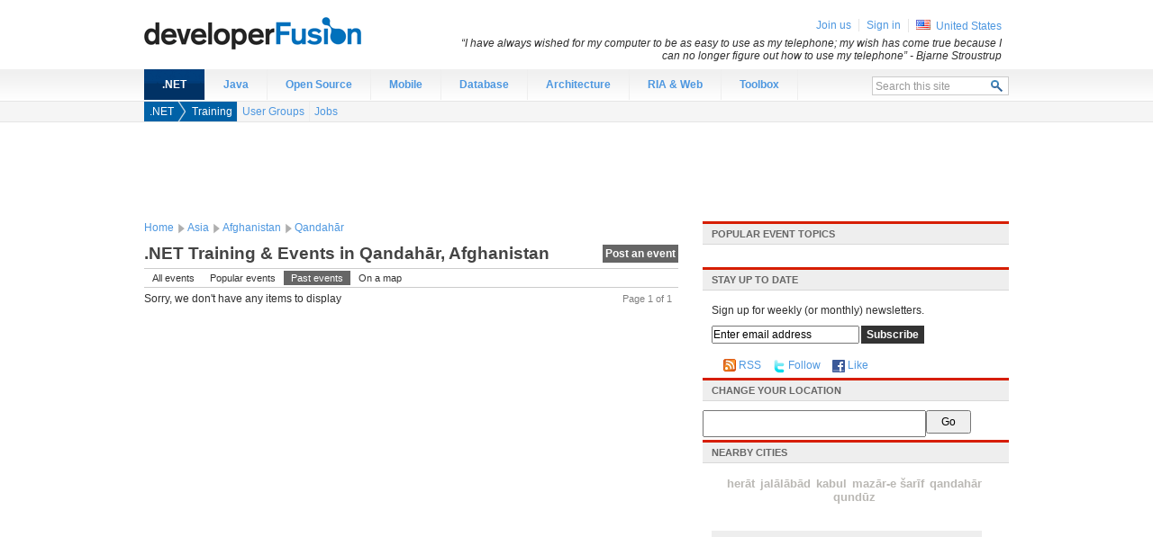

--- FILE ---
content_type: text/html;charset=utf-8
request_url: https://www.developerfusion.com/t/.net/training/asia/af/2524/view/past/
body_size: 6232
content:

<!DOCTYPE html PUBLIC "-//W3C//DTD XHTML 1.0 Strict//EN" "http://www.w3.org/TR/xhtml1/DTD/xhtml1-strict.dtd">
<html xmlns="http://www.w3.org/1999/xhtml">
<head>
    <meta http-equiv="X-UA-Compatible" content="IE=Edge"/>
    <meta http-equiv="Content-Type" content="text/html; charset=utf-8"/>
    <title>.NET Courses, Events and Meetups in Qandahār, Afghanistan - developer Fusion</title>
    <link media="all" type="text/css" rel="stylesheet" href="https://cdn.developerfusion.com/site.compressed.css?v=2.0.0.52"/>
    <meta name="description" content="Discover .NET training courses, web conferences, developer conferences, user group meetings, free training and other technology related events  in Qandahār, Afghanistan and connect with the community in your local area."/>
    <!--[if IE 6]><style type="text/css">body { behavior: url("/csshover3.htc"); }</style><![endif]-->
      <meta name="robots" content="noodp,noydir"/>
      <meta name="keywords" content=".NET"/>
<link rel="alternate" type="application/rss+xml" title="Past .NET Events in Qandahār, Afghanistan (RSS)" href="/t/.net/training/format/rss/"/>
<link rel="alternate" type="application/atom+xml" title="Past .NET Events in Qandahār, Afghanistan (Atom)" href="/t/.net/training/format/atom/"/>
<link rel="alternate" type="application/rss+xml" title="Past .NET Events in Qandahār, Afghanistan (Extended RSS)" href="/t/.net/training/format/extendedrss/"/>
<link rel="alternate" type="text/calendar" title="Past .NET Events in Qandahār, Afghanistan (iCalendar)" href="https://www.developerfusion.com/t/.net/training/format/ical/"/>


  <link rel="canonical" href="https://www.developerfusion.com/t/.net/training/"/>
</head>
<body>
<!--[if lt IE 7]> <div style='clear: both; text-align: center; width: 820px; margin: 0 auto; position: relative;'> <a href="http://windows.microsoft.com/en-US/internet-explorer/products/ie/home?ocid=ie6_countdown_bannercode"><img src="http://storage.ie6countdown.com/assets/100/images/banners/warning_bar_0000_us.jpg" border="0" height="42" width="820" alt="You are using an outdated browser. For a faster, safer browsing experience, upgrade for free today." /></a></div> <![endif]-->
<div id="wrapper">
<div id="header">
    <div id="logo"><a href="/">Developer Fusion - The global developer community for .NET and Java programmers</a></div>
</div><div id="nav" class="clearfix">
  <ul class="nav-root">
    <li id="navitem-.net" class="nav-item selected first">
      <a title="" class="nav-link" href="/t/.net/">.NET</a>
      <div class="dropdown" id="navdrop-.net">
            <ul>
              
  <li id="navitem-csharp" class=" first">
    <a href="/t/csharp/">C#</a></li>
  <li id="navitem-vb.net">
    <a href="/t/vb.net/">VB.NET</a></li>
  <li id="navitem-fsharp" class=" last">
    <a href="/t/fsharp/">F#</a></li>
              
  <li id="navitem-azure" class=" first">
    <a href="/t/azure/">Azure</a></li>
  <li id="navitem-asp.net">
    <a href="/t/asp.net/">ASP.NET</a>
    <ul>
  <li id="navitem-aspnet-ajax" class=" first">
    <a href="/t/aspnet-ajax/">ASP.NET AJAX</a></li>
  <li id="navitem-aspnet-mvc" class=" last">
    <a href="/t/aspnet-mvc/">ASP.NET MVC</a></li></ul></li>
  <li id="navitem-linq">
    <a href="/t/linq/">LINQ</a></li>
  <li id="navitem-ado.net" class=" last">
    <a href="/t/ado.net/">ADO.NET</a></li></ul>
      </div>
    </li>
    <li id="navitem-java" class="nav-item">
      <a title="" class="nav-link" href="/t/java/">Java</a>
    </li>
    <li id="navitem-open-source" class="nav-item">
      <a title="" class="nav-link" href="/t/open-source/">Open Source</a>
    </li>
    <li id="navitem-mobile" class="nav-item">
      <a title="" class="nav-link" href="/t/mobile/">Mobile</a>
    </li>
    <li id="navitem-database" class="nav-item">
      <a title="" class="nav-link" href="/t/database/">Database</a>
    </li>
    <li id="navitem-architecture" class="nav-item">
      <a title="" class="nav-link" href="/t/architecture/">Architecture</a>
    </li>
    <li id="navitem-ria" class="nav-item">
      <a title="" class="nav-link" href="/t/ria/">RIA &amp; Web</a>
    </li>
    <li id="navitem-labs" class="nav-item last">
      <a title="" class="nav-link" href="/tools/">Toolbox</a>
    </li>
    <li class="search">
      <form action="/search/" method="post">
        <fieldset>
          <div class="search-panel">
            <input type="text" class="search-query text_autoclear" name="query" value="Search this site" id="search_query" maxlength="20"/>
            <input type="submit" class="search-button" value="  " title="Search"/>
          </div>
        </fieldset>
        </form></li>
  </ul>
</div>

  <div id="subnav" class="subnav clearfix">
  <div class="breadcrumb-wrapper">
    <ul class="breadcrumb">
      <li class="crumb1">
        <a href="/t/.net/">.NET</a></li>
    </ul>
    <ul class="breadcrumb-subnav">
      
  
  <li class="selected first">
    <a title="Past .NET Training &amp; Events in Qandahār, Afghanistan" href="/t/.net/training/">Training</a></li>
  <li>
    <a title="Past .NET User Groups in Qandahār, Afghanistan" href="/t/.net/usergroups/">User Groups</a></li>
  <li class=" last">
    <a title="Jobs" href="/t/.net/jobs/">Jobs</a></li>
    </ul>
  </div>
</div>
  <div id="ad-leaderboard">
    <div id="div-gpt-ad-1342895737372-0" style="width:728px; height:90px;"></div>
</div>
  
<div id="content" class="clearfix">
  <div id="main-content" class="clearfix">  
  <div id="breadcrumb" class="clearfix">
        
  <ul class="breadcrumb">
    <li class="crumb1"><a href="/info/">Home</a></li>
     <li class="crumb2"><a href="/location/asia/view/past/">Asia</a></li>
     <li class="crumb3">      <a href="/location/asia/af/view/past/">Afghanistan</a></li>
     <li class="crumb4">      <a href="/location/asia/af/2524/view/past/">Qandahār</a></li>
  </ul>
  </div>
 <!-- free programming ebooks -->
<div class="ask-question"><a href="/training/new/">Post an event</a></div>
<h1 class="intro">
.NET Training &amp; Events
in Qandahār, Afghanistan</h1>

<div id="paged-usergroups-list">



          
  

<div id="pagefilter" class="pagefilter pagefilter-withview">
  <ul class="panel-view sort">
    
  
  </ul>
  <ul class="panel-view filter clearfix">
    
  
  <li class=" first">
    <a href="/t/.net/training/asia/af/2524/">All events</a></li>
  <li>
    <a href="/t/.net/training/asia/af/2524/view/popular/">Popular events</a></li>
  <li class="selected">
    <a href="/t/.net/training/asia/af/2524/view/past/">Past events</a></li>
  <li class=" last">
    <a href="/t/.net/training/asia/af/2524/view/map/">On a map</a></li>
  </ul>
</div>
  
<div id="page-position">
    Page 1 of 1
</div>
<div class="list-items">
<ul class="vcalendar block-link">
</ul>

		<p>Sorry, we don't have any items to display</p>
</div>

</div>

  </div>
  <div id="secondary-content" class="clearfix">
<div class="panel popular-tags">
	<h2>Popular event topics</h2>
	<ul class="tagcloud">
</ul>
</div>
<div class="panel clearfix" id="newsletter_subscribe_box">
    <h2>Stay up to date</h2>
  <div class="panel-content">
    <div>Sign up for weekly (or monthly) newsletters.</div>
	<form action="/user/signin/" method="post">
        <input name="__RequestVerificationToken" type="hidden" value="X5hz34dZjFoLQbDPFkusT99VgD0d_4GRL_pt8zEEYNxvQ0vkhhKtCMIOXvThfrMDqlg5YxPdEQBjUnKATlJL2o49zvikIjqtS3KQTQXhXA96aRpGZs0aJMY1CWFR1sGbyjbliQ2" />
		<input type="hidden" name="Subscribe" value="true"/>
		<input type="text" name="EmailAddress" value="Enter email address" class="text_autoclear" id="newsletter_subscribe_email"/><input id="newsletter_subscribe" type="submit" value="Subscribe"/>
	</form>
	<ul class="feed-list">
	   <li class="rss">
          <a href="/format/rss/" title="Latest content from developerFusion (RSS)">RSS</a>
      </li>
	  <li class="twitter">
        <a href="https://twitter.com/developerfusion">Follow</a>
      </li>
      <li class="facebook">
        <a href="https://www.facebook.com/developerfusion">Like</a>
      </li>
	</ul>
  </div>
</div>

  <div class="panel">
    <h2>Change your location</h2>
    <form action="/location/changeeventlocation/" method="post" class="change-location" id="change-location">
      <input class="text" id="location" name="location" type="text" value="" /><input type="submit" class="submit" value="Go"/>
    </form>
  </div>
<div class="panel ">
	<h2>
		Nearby cities</h2><model TagCloud="LocationCloudModel"></model>
<ul class="tagcloud">
 <li class="tagfont-4">
	  <a href="/t/.net/training/asia/af/2804/view/past/">herāt</a>
 </li>
 <li class="tagfont-4">
	  <a href="/t/.net/training/asia/af/2815/view/past/">jalālābād</a>
 </li>
 <li class="tagfont-4">
	  <a href="/t/.net/training/asia/af/2826/view/past/">kabul</a>
 </li>
 <li class="tagfont-4">
	  <a href="/t/.net/training/asia/af/3188/view/past/">mazār-e šarīf</a>
 </li>
 <li class="tagfont-4">
	  <a href="/t/.net/training/asia/af/2524/view/past/">qandahār</a>
 </li>
 <li class="tagfont-4">
	  <a href="/t/.net/training/asia/af/3195/view/past/">qundūz</a>
 </li>
</ul>

</div><div id="ad-mpu">
    <div id="div-gpt-ad-1342895737372-1" style="width:300px; height:250px;"></div>
</div>

  <h2>Promote your events</h2>
  <p>
    Get free exposure for your developer-related events on Developer Fusion - <a href="/training/new/">submit your event</a> now. </p>
  </div>
</div><div id="sitemap">
    <div id="sitemap-content">
      <div class="section">
        <h3>Contribute</h3>
        <p>
          Why not <a href="/about-us/write/">write for us</a>? Or you could <a href="/training/new/">submit an event</a> or a <a href="/usergroups/new/">user group</a> in your area. Alternatively just <a href="http://feedback.developerfusion.com">tell us what you think</a>!</p> 
    </p>
      </div>
        <div class="section">
        <h3>Web Development</h3>
        <ul>
            <li><a href="http://quickstart.developerfusion.co.uk/quickstart/">ASP.NET Quickstart</a></li>
            <li><a href="/news/">Programming news</a></li>
            <li><a href="/t/java/">Java programming</a></li>
            <li><a href="/t/asp.net/tutorials/">ASP.NET tutorials</a></li>
            <li><a href="/t/csharp/">C# programming</a></li>
        </ul>
        </div>
        <div class="section">
        <h3>Developer Jobs</h3>
        <ul>
            <li><a href="/t/asp.net/jobs/">ASP.NET Jobs</a></li>
            <li><a href="/t/java/jobs/">Java Jobs</a></li>
            <li><a href="/jobs/">Developer Jobs</a></li>
        </ul>
        </div>
      
        <div class="section">
        <h3>Our tools</h3>
          <p>We've got automatic conversion tools to convert <a href="/tools/convert/csharp-to-vb/">C# to VB.NET</a>,
          <a href="/tools/convert/csharp-to-vb/">VB.NET to C#</a>. Also you can <a href="/tools/compressjavascript/">compress javascript</a> and
            <a href="/tools/compresscss/">compress css</a> and <a href="/tools/sql-connection-string/">generate sql connection strings</a>.
        </p>
        </div>
    </div>
</div>
<div id="members">
    <div class="member-panel">
        <ul>

        <li class="first" id="join-us"><a href="/user/signin/?returnUrl=%2Ft%2F.net%2Ftraining%2Fasia%2Faf%2F2524%2Fview%2Fpast%2F">Join us</a></li>
        <li id="sign-in"><a href="/user/signin/?returnUrl=%2Ft%2F.net%2Ftraining%2Fasia%2Faf%2F2524%2Fview%2Fpast%2F">Sign in</a></li>

        <li class="country"><img src="https://cdn.developerfusion.com/images/shared/shim.gif" class="country-icon country-icon-us" alt="United States" title="United States" /> <a href="/location/north-america/us/view/past/">United States</a></li>
    </ul>
    <div id="sign-in-panel">
        <form action="/user/signin/?returnUrl=%2Ft%2F.net%2Ftraining%2Fasia%2Faf%2F2524%2Fview%2Fpast%2F" method="post">
          <input name="__RequestVerificationToken" type="hidden" value="WhI6IFRDOaSszqtFpqezr4eLXvfG980fsj9pvz_SYpiYl9VQ46HDPSOcIjj7eho0mTIf4H77wB98gxqFfloTh_YrQSIdYSdkR6ZxIKRWQHYJntYaSXHKiHJC6as5uXyg0CXdpw2" />
            <fieldset>
            <label for="QuickSignInUsername">Username</label><input class="text" id="QuickSignInUsername" type="text" name="EmailAddress"/>
            <label for="QuickSignInPassword">Password</label><input class="text" id="QuickSignInPassword" type="password" name="Password"/>
            <input type="hidden" name="RememberMe" value="true"/>
            <input type="submit" value="Sign in"/>
            </fieldset>
            <div class="cancel"><a href="#">Cancel</a></div>
        </form>
    </div><div class="quote">
    &#8220;I have always wished for my computer to be as easy to use as my telephone; my wish has come true because I can no longer figure out how to use my telephone&#8221; <span class="author">- Bjarne Stroustrup</span>
</div>
    </div>
    
</div>

<div id="footer" class="clearfix">
    <div id="footer-content">
        <ul>
            <li><a rel="nofollow" href="http://feedback.developerfusion.com/">Send feedback</a></li>
            <li><a href="http://blog.developerfusion.com/">Blog</a></li>
            <li><a href="/about-us/" rel="nofollow">About us</a></li>
            <li><a href="/about-us/contact/" rel="nofollow">Contact us</a></li>
            <li><a href="/about-us/advertise/" rel="nofollow">Advertise</a></li>
        </ul>
        <div class="copyright">&copy; <a href="/about-us/legal/" rel="nofollow">1999-2021 Developer Fusion Ltd</a></div>
        <div class="hosted-by"><a href="http://www.everycity.co.uk/#utm_source=devfusion&utm_medium=footer&utm_campaign=devfusion">Managed hosting by Everycity</a></div>
    </div>
</div>
</div>
<script type="text/javascript" src="https://cdn.developerfusion.com/scripts/site.compressed.js?v=2.0.0.52"></script>
<script type="text/javascript">
  
  window.adSlots = window.adSlots || {};
  window.adSlots.mpu = true;
  window.adSlots.leaderboard = true;
</script>
<script type="text/javascript">
if (window.Site) {
  var SiteInstance = new Site({ assetUrl : 'https://cdn.developerfusion.com/', version: '2.0.0.52', adSlots : window.adSlots, topic: '.net', topics:['.net'], debug : false });
}
</script>
<script type="text/javascript">
  var PaginatedListPage = new Class({
  initialize: function(el, rootUrl, defaultTab) {
    this._element = $(el);
    this._rootUrl = rootUrl;
    this._historyKey = this._element.id + '-page';
    this._hasDynamicallyLoaded = false;
    this._history = new HashListener();
    this._defaultTab = defaultTab;
    this._historyChanged = function(newHash) {
        // if we have no hash, and haven't loaded anything yet - skip
        if (newHash == '' && !this._hasDynamicallyLoaded)
          return; //newHash = this._defaultTab;
         var newUrl = this._rootUrl + newHash;
          //alert('new hash:' + newHash + '\ncurrent url:' + window.location.pathname + '\n' +
          //'lasturl:' + this._lastUrl + '\nnew url:' + newUrl);
            
          // if we've dynamically loaded the last url
          // or we're already on that url, and haven't done anythign yet (ie blank hash)
          // then abort
          if (this._lastUrl == newUrl || (window.location.pathname == newUrl && !this._hasDynamicallyLoaded) )
            return;
          if (!document.getElementById(newHash))
            this._loadTab(newHash);
        }.bind(this);
    this._history.addEvent('hashChanged',this._historyChanged);
    // create loading element
    this._loadingElement = $(document.createElement("div"));
    this._loadingElement.addClass('loading-message');
    this._loadingElement.set('text','Please wait, loading...');
    this._loadingElement.setStyle('display','none');
    this._attachEvents();
    this._history.start();
  },
    _attachEvents : function() {
    // insert loading element
    var targetElement = $$("#" + this._element.id + " .list-items");
    if (targetElement && targetElement.length >0)
			  this._loadingElement.inject(targetElement[0],'before');
		  // attach events
		  this._addMultipleEvents($$("#" + this._element.id + " #pagefilter a"),'click',this._linkClick.bind(this));
		  this._addMultipleEvents($$("#" + this._element.id + " .pager a"),'click',this._linkClick.bind(this));
		  SiteInstance.attachPagePositionRollover();
        SiteInstance.attachBlockLinking();
	  },
	_addMultipleEvents : function(elements,eventName,eventFunc) {
		for(i=0; i<elements.length;i++)
			elements[i].addEvent('click',eventFunc);
	},
 
	_extractFromFullHref : function(rootUrl, url) {
		var regex = "^" + rootUrl + "([A-z0-9\-/]*)$";
	  if (url.substr(0,location.protocol.length) == location.protocol) {
	      url = url.substr((location.protocol + '://' + location.host).length - 1);
	  }
		var matches = url.match(regex);
		if (matches)
			return matches[1];
		else {
			alert('Failed to match "' + url + '" with regex ' + regex);
			return null;
		}
	},
	_linkClick : function(e) {
		
		var target = $(e.target);
		$(e.target).getParent().addClass('loading');
		var bookmark = this._extractFromFullHref(this._rootUrl, target.get('href'));
		if (bookmark!=null) {
      if (bookmark.match('(^|/)view/map/')) {
        return;
      }
      this._hasDynamicallyLoaded = true;
			this._history.updateHash(bookmark);
      if (bookmark =='') {
        this._historyChanged(''); // bug - this doesn't get fired for blank bookmark
      }
      //alert('update hash ' + bookmark);
			//this._loadTab(bookmark);
      e.preventDefault();
		}
	},
	_loadTab : function(bookmark) {
		//this._hasDynamicallyLoaded = true;
		this._loadingElement.setStyle('display','block');
		this._lastUrl = this._rootUrl + bookmark;
		var req = new Request({
			method: 'get',
			url: this._lastUrl + "?ajax=1", // just to prevent chrome from loading ajax-url as the main url (because the urls don't vary)
			onComplete: function(response) {
				if (this._lastUrl == this._rootUrl + bookmark) { // uses closures
					this._loadingElement.setStyle('display','none');
          //alert('setting response');
					this._element.set('html',response);
					this._attachEvents();
				}
			}.bind(this)
		}).send();
	}
});
var	paginatedList = new PaginatedListPage('paged-usergroups-list','/t/.net/training/','asia/af/2524/view/past/');
</script>
<!-- Google Code for Remarketing Tag -->
<!--------------------------------------------------
Remarketing tags may not be associated with personally identifiable information or placed on pages related to sensitive categories. See more information and instructions on how to setup the tag on: http://google.com/ads/remarketingsetup
--------------------------------------------------->
<script type="text/javascript">
/* <![CDATA[ */
var google_conversion_id = 959838252;
var google_custom_params = { traffic_source: 'devfusion' };
var google_remarketing_only = true;
/* ]]> */
</script>
<script type="text/javascript" src="//www.googleadservices.com/pagead/conversion.js">
</script>
<script defer src="https://static.cloudflareinsights.com/beacon.min.js/vcd15cbe7772f49c399c6a5babf22c1241717689176015" integrity="sha512-ZpsOmlRQV6y907TI0dKBHq9Md29nnaEIPlkf84rnaERnq6zvWvPUqr2ft8M1aS28oN72PdrCzSjY4U6VaAw1EQ==" data-cf-beacon='{"version":"2024.11.0","token":"77c9e56bfbe5445983e2e644a78abcc9","r":1,"server_timing":{"name":{"cfCacheStatus":true,"cfEdge":true,"cfExtPri":true,"cfL4":true,"cfOrigin":true,"cfSpeedBrain":true},"location_startswith":null}}' crossorigin="anonymous"></script>
</body>
</html>

--- FILE ---
content_type: text/html; charset=utf-8
request_url: https://www.google.com/recaptcha/api2/aframe
body_size: 268
content:
<!DOCTYPE HTML><html><head><meta http-equiv="content-type" content="text/html; charset=UTF-8"></head><body><script nonce="4e9i9W97YZzPqL63yrnb6g">/** Anti-fraud and anti-abuse applications only. See google.com/recaptcha */ try{var clients={'sodar':'https://pagead2.googlesyndication.com/pagead/sodar?'};window.addEventListener("message",function(a){try{if(a.source===window.parent){var b=JSON.parse(a.data);var c=clients[b['id']];if(c){var d=document.createElement('img');d.src=c+b['params']+'&rc='+(localStorage.getItem("rc::a")?sessionStorage.getItem("rc::b"):"");window.document.body.appendChild(d);sessionStorage.setItem("rc::e",parseInt(sessionStorage.getItem("rc::e")||0)+1);localStorage.setItem("rc::h",'1768504974933');}}}catch(b){}});window.parent.postMessage("_grecaptcha_ready", "*");}catch(b){}</script></body></html>